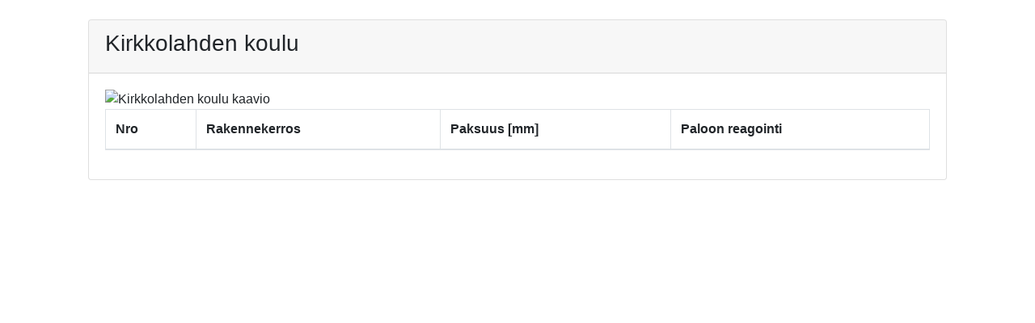

--- FILE ---
content_type: text/html; charset=UTF-8
request_url: https://epuu.fi/kirkkolahden-koulu/
body_size: 667
content:
<!DOCTYPE html>
<html>
<head>
    <meta charset="utf-8">
    <meta name="viewport" content="width=device-width,initial-scale=1.0">
    <link href="https://fonts.googleapis.com/css?family=Lato" rel="stylesheet">
    <link rel="shortcut icon" type="image/png" href="/static/favicon.png"/>
    <link rel="stylesheet" href="https://stackpath.bootstrapcdn.com/bootstrap/4.3.1/css/bootstrap.min.css" integrity="sha384-ggOyR0iXCbMQv3Xipma34MD+dH/1fQ784/j6cY/iJTQUOhcWr7x9JvoRxT2MZw1T" crossorigin="anonymous">
    <title></title>
    <base href="https://epuu.fi">
</head>
<body>
<main>
        <div class="container">
        <div class="card m-4">
            <div class="card-header">
            <h3>Kirkkolahden koulu</h3>
        </div>
        <div class="card-body">
        <picture>
            <img class="mx-auto d-block" src="" alt="Kirkkolahden koulu kaavio"/>
        </picture>
        <table class="table b-table table-striped table-bordered">
            <thead>
                <tr>
                    <th>Nro</th>
                    <th>Rakennekerros</th>
                    <th>Paksuus [mm]</th>
                    <th>Paloon reagointi</th>
                </tr>
            </thead>
            <tbody>
                            </tbody>
        </table>
        <div class="under-diagram">
            
        </div>
    </div>
</div>
    </div>
</main>
<script>(function(){function c(){var b=a.contentDocument||a.contentWindow.document;if(b){var d=b.createElement('script');d.innerHTML="window.__CF$cv$params={r:'9c287052cf36cf6e',t:'MTc2OTE4MzM0Mi4wMDAwMDA='};var a=document.createElement('script');a.nonce='';a.src='/cdn-cgi/challenge-platform/scripts/jsd/main.js';document.getElementsByTagName('head')[0].appendChild(a);";b.getElementsByTagName('head')[0].appendChild(d)}}if(document.body){var a=document.createElement('iframe');a.height=1;a.width=1;a.style.position='absolute';a.style.top=0;a.style.left=0;a.style.border='none';a.style.visibility='hidden';document.body.appendChild(a);if('loading'!==document.readyState)c();else if(window.addEventListener)document.addEventListener('DOMContentLoaded',c);else{var e=document.onreadystatechange||function(){};document.onreadystatechange=function(b){e(b);'loading'!==document.readyState&&(document.onreadystatechange=e,c())}}}})();</script></body>
</html>


--- FILE ---
content_type: application/javascript; charset=UTF-8
request_url: https://epuu.fi/cdn-cgi/challenge-platform/scripts/jsd/main.js
body_size: 8309
content:
window._cf_chl_opt={AKGCx8:'b'};~function(L6,Wb,Wd,WZ,Wl,We,WP,WQ,L0,L2){L6=D,function(U,F,Lz,L5,W,L){for(Lz={U:218,F:178,W:240,L:205,y:207,s:377,M:257,c:171,k:266,X:277},L5=D,W=U();!![];)try{if(L=parseInt(L5(Lz.U))/1+parseInt(L5(Lz.F))/2+parseInt(L5(Lz.W))/3*(-parseInt(L5(Lz.L))/4)+-parseInt(L5(Lz.y))/5*(-parseInt(L5(Lz.s))/6)+parseInt(L5(Lz.M))/7+parseInt(L5(Lz.c))/8+-parseInt(L5(Lz.k))/9*(parseInt(L5(Lz.X))/10),F===L)break;else W.push(W.shift())}catch(y){W.push(W.shift())}}(J,552165),Wb=this||self,Wd=Wb[L6(336)],WZ=null,Wl=WO(),We={},We[L6(264)]='o',We[L6(186)]='s',We[L6(342)]='u',We[L6(239)]='z',We[L6(312)]='n',We[L6(335)]='I',We[L6(215)]='b',WP=We,Wb[L6(332)]=function(F,W,L,y,yn,ya,yr,Lr,s,M,G,R,j,V,T,K){if(yn={U:344,F:201,W:329,L:315,y:179,s:201,M:201,c:244,k:232,X:227,G:232,a:185,n:210,R:173,j:185,V:173,T:276,K:267,H:348,m:188,A:329,N:179},ya={U:254,F:348,W:344,L:164,y:344},yr={U:259,F:328,W:172,L:383},Lr=L6,s={},s[Lr(yn.U)]=function(H,A){return H+A},s[Lr(yn.F)]=function(H,A){return H===A},s[Lr(yn.W)]=Lr(yn.L),s[Lr(yn.y)]=function(H,A){return H+A},M=s,M[Lr(yn.s)](null,W)||M[Lr(yn.M)](void 0,W))return y;for(G=WB(W),F[Lr(yn.c)][Lr(yn.k)]&&(G=G[Lr(yn.X)](F[Lr(yn.c)][Lr(yn.G)](W))),G=F[Lr(yn.a)][Lr(yn.n)]&&F[Lr(yn.R)]?F[Lr(yn.j)][Lr(yn.n)](new F[(Lr(yn.V))](G)):function(H,Ln,A){for(Ln=Lr,H[Ln(ya.U)](),A=0;A<H[Ln(ya.F)];H[A]===H[M[Ln(ya.W)](A,1)]?H[Ln(ya.L)](M[Ln(ya.y)](A,1),1):A+=1);return H}(G),R='nAsAaAb'.split('A'),R=R[Lr(yn.T)][Lr(yn.K)](R),j=0;j<G[Lr(yn.H)];V=G[j],T=WY(F,W,V),R(T)?(K='s'===T&&!F[Lr(yn.m)](W[V]),M[Lr(yn.A)]===M[Lr(yn.U)](L,V)?X(L+V,T):K||X(M[Lr(yn.N)](L,V),W[V])):X(L+V,T),j++);return y;function X(H,A,La){La=Lr,Object[La(yr.U)][La(yr.F)][La(yr.W)](y,A)||(y[A]=[]),y[A][La(yr.L)](H)}},WQ=L6(176)[L6(230)](';'),L0=WQ[L6(276)][L6(267)](WQ),Wb[L6(202)]=function(F,W,yu,LR,L,y,s,M,k,X){for(yu={U:353,F:355,W:212,L:348,y:194,s:362,M:322,c:383,k:295},LR=L6,L={},L[LR(yu.U)]=function(G,n){return G<n},L[LR(yu.F)]=function(G,n){return n===G},y=L,s=Object[LR(yu.W)](W),M=0;y[LR(yu.U)](M,s[LR(yu.L)]);M++)if(LR(yu.y)!==LR(yu.s)){if(k=s[M],y[LR(yu.F)]('f',k)&&(k='N'),F[k]){for(X=0;X<W[s[M]][LR(yu.L)];-1===F[k][LR(yu.M)](W[s[M]][X])&&(L0(W[s[M]][X])||F[k][LR(yu.c)]('o.'+W[s[M]][X])),X++);}else F[k]=W[s[M]][LR(yu.k)](function(G){return'o.'+G})}else L(y,s)},L2=function(sG,sX,sk,sc,sM,s9,LV,F,W,L,y){return sG={U:224,F:352,W:320,L:174},sX={U:318,F:283,W:317,L:230,y:346,s:321,M:390,c:340,k:271,X:383,G:350,a:313,n:321,R:382,j:283,V:302,T:229,K:263,H:339,m:187,A:283,N:386,h:209,x:386,z:229,g:283},sk={U:199,F:305,W:346,L:229,y:348,s:375,M:374},sc={U:360},sM={U:346,F:309,W:348,L:386,y:259,s:328,M:172,c:314,k:259,X:328,G:172,a:259,n:172,R:307,j:360,V:370,T:334,K:383,H:170,m:303,A:383,N:309,h:252,x:325,z:383,g:260,b:383,d:283,Z:250,E:223,o:340,I:383,i:242,v:259,S:228,O:224,l:360,f:263,e:175,P:383,C:311,Y:245,B:340,Q:383,J0:271,J1:245,J2:255,J3:323,J4:340,J5:288,J6:383,J7:166,J8:283,J9:249,JJ:383,JD:360,JU:214,JF:316,JW:383,JL:356,Jy:222,Js:278,JM:383,Jc:360,Jk:169,JX:349,JG:350,Jr:341,Ja:383,Jn:306,JR:241,Jj:339},s9={U:268,F:299},LV=L6,F={'dNnbu':function(s,M){return s<M},'jJzcd':function(s,M){return M==s},'PCSdr':function(s,M){return s<M},'bxKsd':function(s,M){return s+M},'IxBUP':function(s,M){return s>M},'wiGvF':function(s,M){return s<M},'rNCFl':function(s,M){return s-M},'LTZmP':function(s,M){return s(M)},'aAWmk':function(s,M){return M|s},'HzjRU':function(s,M){return s<<M},'QdqKI':function(s,M){return s-M},'RZDRf':function(s,M){return s<<M},'yEODm':function(s,M){return s<M},'pdZII':function(s,M){return s&M},'dtZJt':function(s,M){return s==M},'JatSr':function(s,M){return s!==M},'iExfJ':LV(sG.U),'gyZas':function(s,M){return s<M},'qpiNT':function(s,M){return s-M},'rfSck':function(s,M){return s>M},'mTGtQ':function(s,M){return M|s},'okHuw':function(s,M){return s(M)},'Szmkd':function(s,M){return s-M},'lHilb':function(s,M){return s&M},'bzlWP':function(s,M){return s-M},'GgHhE':function(s,M){return s(M)},'MFQQb':function(s,M){return s&M},'QDkgp':function(s,M){return M==s},'eEkGn':function(s,M){return M&s},'XiqDx':function(s,M){return s-M},'uVbGA':LV(sG.F),'oQyTP':function(s,M){return M==s},'wVCME':function(s,M){return s(M)},'mAaio':function(s,M){return M*s},'ButGf':function(s,M){return s<M},'Ifaug':function(s,M){return s(M)},'hYWqV':function(s,M){return s(M)},'iUYpv':function(s,M){return s!=M},'rRqCE':function(s,M){return s==M},'xeUTv':function(s,M){return s+M}},W=String[LV(sG.W)],L={'h':function(s,s8,Lu,M,c){return s8={U:268,F:386},Lu=LV,M={},M[Lu(s9.U)]=Lu(s9.F),c=M,null==s?'':L.g(s,6,function(k,LT){return LT=Lu,c[LT(s8.U)][LT(s8.F)](k)})},'g':function(s,M,X,sW,LH,G,R,j,V,T,K,H,A,N,x,z,Z,E,o,I){if(sW={U:292},LH=LV,G={'Avokn':function(i,S){return i>S},'fdqlz':function(i,S){return i<<S},'AnbZY':function(i,S){return S&i},'IaupI':function(i,S){return i(S)},'XMtTT':function(i,S,LK){return LK=D,F[LK(sW.U)](i,S)},'wszCj':function(i,S){return S|i},'EfLmr':function(i,S){return S&i},'mvFBK':function(i,S){return i==S}},F[LH(sM.U)](null,s))return'';for(j={},V={},T='',K=2,H=3,A=2,N=[],x=0,z=0,Z=0;F[LH(sM.F)](Z,s[LH(sM.W)]);Z+=1)if(E=s[LH(sM.L)](Z),Object[LH(sM.y)][LH(sM.s)][LH(sM.M)](j,E)||(j[E]=H++,V[E]=!0),o=F[LH(sM.c)](T,E),Object[LH(sM.k)][LH(sM.X)][LH(sM.G)](j,o))T=o;else{if(Object[LH(sM.a)][LH(sM.s)][LH(sM.n)](V,T)){if(F[LH(sM.R)](256,T[LH(sM.j)](0))){for(R=0;F[LH(sM.V)](R,A);x<<=1,z==F[LH(sM.T)](M,1)?(z=0,N[LH(sM.K)](F[LH(sM.H)](X,x)),x=0):z++,R++);for(I=T[LH(sM.j)](0),R=0;8>R;x=F[LH(sM.m)](x<<1,I&1),z==M-1?(z=0,N[LH(sM.A)](X(x)),x=0):z++,I>>=1,R++);}else{for(I=1,R=0;F[LH(sM.N)](R,A);x=F[LH(sM.h)](x,1)|I,z==F[LH(sM.x)](M,1)?(z=0,N[LH(sM.z)](X(x)),x=0):z++,I=0,R++);for(I=T[LH(sM.j)](0),R=0;16>R;x=F[LH(sM.g)](x,1)|1.24&I,z==F[LH(sM.x)](M,1)?(z=0,N[LH(sM.b)](X(x)),x=0):z++,I>>=1,R++);}K--,K==0&&(K=Math[LH(sM.d)](2,A),A++),delete V[T]}else for(I=j[T],R=0;F[LH(sM.Z)](R,A);x=F[LH(sM.h)](x,1)|F[LH(sM.E)](I,1),F[LH(sM.o)](z,M-1)?(z=0,N[LH(sM.I)](X(x)),x=0):z++,I>>=1,R++);T=(K--,0==K&&(K=Math[LH(sM.d)](2,A),A++),j[o]=H++,F[LH(sM.H)](String,E))}if(F[LH(sM.i)]('',T)){if(Object[LH(sM.v)][LH(sM.s)][LH(sM.n)](V,T)){if(F[LH(sM.S)]===LH(sM.O)){if(256>T[LH(sM.l)](0)){for(R=0;F[LH(sM.f)](R,A);x<<=1,z==F[LH(sM.e)](M,1)?(z=0,N[LH(sM.P)](X(x)),x=0):z++,R++);for(I=T[LH(sM.l)](0),R=0;F[LH(sM.C)](8,R);x=F[LH(sM.Y)](x<<1.44,I&1),F[LH(sM.B)](z,M-1)?(z=0,N[LH(sM.Q)](F[LH(sM.J0)](X,x)),x=0):z++,I>>=1,R++);}else{for(I=1,R=0;R<A;x=F[LH(sM.J1)](x<<1.69,I),z==F[LH(sM.J2)](M,1)?(z=0,N[LH(sM.Q)](X(x)),x=0):z++,I=0,R++);for(I=T[LH(sM.l)](0),R=0;16>R;x=x<<1.88|F[LH(sM.J3)](I,1),F[LH(sM.J4)](z,F[LH(sM.J5)](M,1))?(z=0,N[LH(sM.J6)](F[LH(sM.J7)](X,x)),x=0):z++,I>>=1,R++);}K--,K==0&&(K=Math[LH(sM.J8)](2,A),A++),delete V[T]}else{if(G[LH(sM.J9)](256,Ju[LH(sM.j)](0))){for(Dz=0;Dg<Db;DZ<<=1,DE==Do-1?(DI=0,Di[LH(sM.JJ)](Dp(Dv)),Dt=0):DS++,Dd++);for(DO=Dl[LH(sM.JD)](0),Df=0;8>De;DC=G[LH(sM.JU)](DY,1)|G[LH(sM.JF)](DB,1),U0-1==DQ?(U1=0,U2[LH(sM.JW)](G[LH(sM.JL)](U3,U4)),U5=0):U6++,U7>>=1,DP++);}else{for(U8=1,U9=0;G[LH(sM.Jy)](UJ,UD);UF=G[LH(sM.Js)](UW<<1.98,UL),Uy==Us-1?(UM=0,Uc[LH(sM.JM)](Uk(UX)),UG=0):Ur++,Ua=0,UU++);for(Un=UR[LH(sM.Jc)](0),Uj=0;G[LH(sM.J9)](16,UV);UT=UK<<1|G[LH(sM.Jk)](UH,1),G[LH(sM.JX)](Um,UA-1)?(Uq=0,UN[LH(sM.Q)](Uw(Uh)),Ux=0):Uz++,Ug>>=1,Uu++);}DH--,G[LH(sM.JX)](0,Dm)&&(DA=Dq[LH(sM.J8)](2,DN),Dw++),delete Dh[Dx]}}else for(I=j[T],R=0;R<A;x=x<<1|F[LH(sM.JG)](I,1),F[LH(sM.Jr)](z,M-1)?(z=0,N[LH(sM.Ja)](F[LH(sM.J0)](X,x)),x=0):z++,I>>=1,R++);K--,0==K&&A++}for(I=2,R=0;R<A;x=x<<1.42|F[LH(sM.Jn)](I,1),M-1==z?(z=0,N[LH(sM.I)](X(x)),x=0):z++,I>>=1,R++);for(;;)if(x<<=1,z==F[LH(sM.JR)](M,1)){N[LH(sM.JM)](X(x));break}else z++;return N[LH(sM.Jj)]('')},'j':function(s,Lm){if(Lm=LV,F[Lm(sk.U)]!==Lm(sk.F))return F[Lm(sk.W)](null,s)?'':F[Lm(sk.L)]('',s)?null:L.i(s[Lm(sk.y)],32768,function(M,LA){return LA=Lm,s[LA(sc.U)](M)});else W[Lm(sk.s)](Lm(sk.M),L)},'i':function(s,M,X,Lq,G,R,j,V,T,K,H,A,N,x,z,Z,i,E,o,I){for(Lq=LV,G=[],R=4,j=4,V=3,T=[],A=F[Lq(sX.U)](X,0),N=M,x=1,K=0;3>K;G[K]=K,K+=1);for(z=0,Z=Math[Lq(sX.F)](2,2),H=1;H!=Z;)for(E=Lq(sX.W)[Lq(sX.L)]('|'),o=0;!![];){switch(E[o++]){case'0':H<<=1;continue;case'1':N>>=1;continue;case'2':I=A&N;continue;case'3':F[Lq(sX.y)](0,N)&&(N=M,A=X(x++));continue;case'4':z|=F[Lq(sX.s)](F[Lq(sX.M)](0,I)?1:0,H);continue}break}switch(z){case 0:for(z=0,Z=Math[Lq(sX.F)](2,8),H=1;Z!=H;I=N&A,N>>=1,F[Lq(sX.c)](0,N)&&(N=M,A=X(x++)),z|=H*(0<I?1:0),H<<=1);i=F[Lq(sX.k)](W,z);break;case 1:for(z=0,Z=Math[Lq(sX.F)](2,16),H=1;H!=Z;I=A&N,N>>=1,0==N&&(N=M,A=X(x++)),z|=(0<I?1:0)*H,H<<=1);i=W(z);break;case 2:return''}for(K=G[3]=i,T[Lq(sX.X)](i);;){if(x>s)return'';for(z=0,Z=Math[Lq(sX.F)](2,V),H=1;Z!=H;I=F[Lq(sX.G)](A,N),N>>=1,0==N&&(N=M,A=F[Lq(sX.a)](X,x++)),z|=(0<I?1:0)*H,H<<=1);switch(i=z){case 0:for(z=0,Z=Math[Lq(sX.F)](2,8),H=1;Z!=H;I=N&A,N>>=1,0==N&&(N=M,A=X(x++)),z|=F[Lq(sX.n)](0<I?1:0,H),H<<=1);G[j++]=F[Lq(sX.R)](W,z),i=j-1,R--;break;case 1:for(z=0,Z=Math[Lq(sX.j)](2,16),H=1;F[Lq(sX.V)](H,Z);I=A&N,N>>=1,F[Lq(sX.T)](0,N)&&(N=M,A=X(x++)),z|=(F[Lq(sX.K)](0,I)?1:0)*H,H<<=1);G[j++]=W(z),i=j-1,R--;break;case 2:return T[Lq(sX.H)]('')}if(F[Lq(sX.m)](0,R)&&(R=Math[Lq(sX.A)](2,V),V++),G[i])i=G[i];else if(i===j)i=K+K[Lq(sX.N)](0);else return null;T[Lq(sX.X)](i),G[j++]=F[Lq(sX.h)](K,i[Lq(sX.x)](0)),R--,K=i,F[Lq(sX.z)](0,R)&&(R=Math[Lq(sX.g)](2,V),V++)}}},y={},y[LV(sG.L)]=L.h,y}(),L3();function D(U,F,W,L){return U=U-164,W=J(),L=W[U],L}function WE(U,LZ,Ld,L8,F,W){LZ={U:363},Ld={U:193,F:270,W:211},L8=L6,F={'izyVJ':function(L,s){return s===L},'zDLux':function(L){return L()}},W=L1(),WS(W.r,function(L,L7){L7=D,F[L7(Ld.U)](typeof U,L7(Ld.F))&&U(L),F[L7(Ld.W)](Wi)}),W.e&&Wf(L8(LZ.U),W.e)}function WO(y6,LM){return y6={U:338},LM=L6,crypto&&crypto[LM(y6.U)]?crypto[LM(y6.U)]():''}function Wf(L,y,yJ,Lc,s,M,c,k,X,G,a,n,R,j,V){if(yJ={U:389,F:372,W:290,L:203,y:376,s:294,M:380,c:230,k:337,X:261,G:237,a:247,n:279,R:225,j:357,V:216,T:189,K:366,H:358,m:204,A:297,N:301,h:174,x:196,z:281,g:237,b:354,d:343,Z:237,E:296,o:364,I:388,i:182,v:168},Lc=L6,s={'HQDPq':function(T,K){return T(K)},'aSVWr':function(T,K){return T+K},'BNymZ':Lc(yJ.U),'wLnZN':Lc(yJ.F)},!s[Lc(yJ.W)](Wp,0))return![];c=(M={},M[Lc(yJ.L)]=L,M[Lc(yJ.y)]=y,M);try{if(Lc(yJ.s)!==Lc(yJ.s))return;else for(k=Lc(yJ.M)[Lc(yJ.c)]('|'),X=0;!![];){switch(k[X++]){case'0':G=s[Lc(yJ.k)](s[Lc(yJ.k)](Lc(yJ.X)+Wb[Lc(yJ.G)][Lc(yJ.a)]+s[Lc(yJ.n)],a.r),s[Lc(yJ.R)]);continue;case'1':a=Wb[Lc(yJ.j)];continue;case'2':R[Lc(yJ.V)](Lc(yJ.T),G);continue;case'3':n={},n[Lc(yJ.K)]=c,n[Lc(yJ.H)]=V,n[Lc(yJ.m)]=Lc(yJ.A),R[Lc(yJ.N)](L2[Lc(yJ.h)](n));continue;case'4':R=new Wb[(Lc(yJ.x))]();continue;case'5':V=(j={},j[Lc(yJ.z)]=Wb[Lc(yJ.g)][Lc(yJ.z)],j[Lc(yJ.b)]=Wb[Lc(yJ.G)][Lc(yJ.b)],j[Lc(yJ.d)]=Wb[Lc(yJ.Z)][Lc(yJ.d)],j[Lc(yJ.E)]=Wb[Lc(yJ.g)][Lc(yJ.o)],j[Lc(yJ.I)]=Wl,j);continue;case'6':R[Lc(yJ.i)]=function(){};continue;case'7':R[Lc(yJ.v)]=2500;continue}break}}catch(K){}}function L4(L,y,sK,Lx,s,M,c,k){if(sK={U:300,F:265,W:327,L:333,y:204,s:191,M:197,c:256,k:206,X:253,G:191,a:197,n:200},Lx=L6,s={},s[Lx(sK.U)]=Lx(sK.F),M=s,!L[Lx(sK.W)])return;y===Lx(sK.L)?(c={},c[Lx(sK.y)]=Lx(sK.s),c[Lx(sK.M)]=L.r,c[Lx(sK.c)]=Lx(sK.L),Wb[Lx(sK.k)][Lx(sK.X)](c,'*')):(k={},k[Lx(sK.y)]=Lx(sK.G),k[Lx(sK.a)]=L.r,k[Lx(sK.c)]=M[Lx(sK.U)],k[Lx(sK.n)]=y,Wb[Lx(sK.k)][Lx(sK.X)](k,'*'))}function Wv(Ll,LU,U){return Ll={U:357,F:192},LU=L6,U=Wb[LU(Ll.U)],Math[LU(Ll.F)](+atob(U.t))}function Wo(Lo,L9,F,W,L,y){return Lo={U:371,F:357,W:312,L:371},L9=L6,F={},F[L9(Lo.U)]=function(s,M){return s<M},W=F,L=Wb[L9(Lo.F)],!L?null:(y=L.i,typeof y!==L9(Lo.W)||W[L9(Lo.L)](y,30))?null:y}function Wt(LP,LF,U,F,W,L){return LP={U:387,F:192,W:326,L:183},LF=L6,U={'satKQ':function(y){return y()},'WfQyq':function(s,M){return s/M}},F=3600,W=U[LF(LP.U)](Wv),L=Math[LF(LP.F)](U[LF(LP.W)](Date[LF(LP.L)](),1e3)),L-W>F?![]:!![]}function J(sH){return sH='1688uTDhrx,parent,5pagCYh,ySJlb,xeUTv,from,zDLux,keys,KqZmo,fdqlz,boolean,open,navigator,956695Lthoak,toString,stringify,WpMJE,XMtTT,pdZII,rRhVG,wLnZN,appendChild,concat,iExfJ,oQyTP,split,createElement,getOwnPropertyNames,style,6|4|1|5|0|7|2|3|8|9,LuSNl,uQIFd,_cf_chl_opt,/jsd/oneshot/d251aa49a8a3/0.3017257184494765:1769181943:dAgHODvexQlUeYPgbM22m1LBuu1lqeJdzS23g4qeXCI/,symbol,6957gNMcSu,XiqDx,JatSr,jWzQS,Object,mTGtQ,RPdnx,AKGCx8,status,Avokn,yEODm,9|1|3|2|6|8|7|0|10|5|4,HzjRU,postMessage,sort,Szmkd,event,1032192NuIZId,PIbTV,prototype,RZDRf,/cdn-cgi/challenge-platform/h/,zdsYw,gyZas,object,error,115749JTxTRf,bind,TBkbN,href,function,okHuw,vyQLF,aLkiZ,prtqg,readyState,includes,620Tkwnvr,wszCj,BNymZ,SJNuT,CnwA5,wUlBy,pow,JfhUC,NPdAn,nQSTG,display: none,bzlWP,getPrototypeOf,HQDPq,LgBOe,dNnbu,loading,mVWFx,map,pkLOA2,jsd,AmUlG,WM7LKfGkmp2Oc3YP69REjQ5yZglsSeJ4rVoUhFCuIHvXwzt0qTi$-abB8xAdnD1N+,sPHuq,send,iUYpv,aAWmk,LnodL,RDSLG,eEkGn,IxBUP,body,PCSdr,log,rfSck,number,Ifaug,bxKsd,d.cookie,AnbZY,2|1|3|4|0,wVCME,location,fromCharCode,mAaio,indexOf,lHilb,removeChild,QdqKI,WfQyq,api,hasOwnProperty,rYnPi,[native code],gmpGz,pRIb1,success,rNCFl,bigint,document,aSVWr,randomUUID,join,dtZJt,QDkgp,undefined,LRmiB4,jaTiX,isArray,jJzcd,catch,length,mvFBK,MFQQb,vUynL,iFMQp,HCifD,SSTpq3,DXHaC,IaupI,__CF$cv$params,chctx,xAiHP,charCodeAt,random,LKLRR,error on cf_chl_props,aUjz8,mZzss,errorInfoObject,onreadystatechange,uLrNY,CqFEy,wiGvF,yUIrP,/invisible/jsd,TTlNN,DOMContentLoaded,addEventListener,TYlZ6,2638380iLkBpj,clientInformation,iframe,1|0|4|2|7|6|5|3,xhr-error,hYWqV,push,CBpnD,contentDocument,charAt,satKQ,JBxy9,/b/ov1/0.3017257184494765:1769181943:dAgHODvexQlUeYPgbM22m1LBuu1lqeJdzS23g4qeXCI/,ButGf,http-code:,YrbTc,splice,QSzih,GgHhE,IRMtN,timeout,EfLmr,LTZmP,2026528KygmkI,call,Set,SbLsAf,qpiNT,_cf_chl_opt;JJgc4;PJAn2;kJOnV9;IWJi4;OHeaY1;DqMg0;FKmRv9;LpvFx1;cAdz2;PqBHf2;nFZCC5;ddwW5;pRIb1;rxvNi8;RrrrA2;erHi9,onload,1061936AUEuSD,DLizf,cEyqE,contentWindow,ontimeout,now,Function,Array,string,rRqCE,isNaN,POST,tabIndex,cloudflare-invisible,floor,izyVJ,WIfDt,onerror,XMLHttpRequest,sid,GHNwH,uVbGA,detail,HdliX,rxvNi8,AdeF3,source'.split(','),J=function(){return sH},J()}function WY(F,W,L,ys,LX,y,s,M,k,X,G){for(ys={U:384,F:167,W:243,L:264,y:392,s:270,M:234,c:230,k:185,X:345,G:384,a:167,n:347,R:347,j:392},LX=L6,y={},y[LX(ys.U)]=function(n,R){return n===R},y[LX(ys.F)]=function(n,R){return R===n},y[LX(ys.W)]=LX(ys.L),y[LX(ys.y)]=LX(ys.s),s=y,M=LX(ys.M)[LX(ys.c)]('|'),k=0;!![];){switch(M[k++]){case'0':if(F[LX(ys.k)][LX(ys.X)](X))return'a';continue;case'1':if(null==X)return void 0===X?'u':'x';continue;case'2':if(s[LX(ys.G)](!0,X))return'T';continue;case'3':if(s[LX(ys.a)](!1,X))return'F';continue;case'4':try{X=W[L]}catch(n){return'i'}continue;case'5':if(s[LX(ys.W)]==typeof X)try{if(s[LX(ys.y)]==typeof X[LX(ys.n)])return X[LX(ys.R)](function(){}),'p'}catch(R){}continue;case'6':continue;case'7':if(X===F[LX(ys.k)])return'D';continue;case'8':G=typeof X;continue;case'9':return s[LX(ys.j)]==G?WC(F,X)?'N':'f':WP[G]||'?'}break}}function WB(F,yc,LG,W,L,y){for(yc={U:262,F:262,W:227,L:212,y:289},LG=L6,W={},W[LG(yc.U)]=function(s,M){return s!==M},L=W,y=[];L[LG(yc.F)](null,F);y=y[LG(yc.W)](Object[LG(yc.L)](F)),F=Object[LG(yc.y)](F));return y}function WC(F,W,yF,Lk,L,y){return yF={U:359,F:180,W:184,L:180,y:184,s:259,M:219,c:172,k:322,X:330},Lk=L6,L={},L[Lk(yF.U)]=function(s,M){return s instanceof M},L[Lk(yF.F)]=function(s,M){return s<M},y=L,y[Lk(yF.U)](W,F[Lk(yF.W)])&&y[Lk(yF.L)](0,F[Lk(yF.y)][Lk(yF.s)][Lk(yF.M)][Lk(yF.c)](W)[Lk(yF.k)](Lk(yF.X)))}function Wp(F,LO,LD,W,L){return LO={U:331,F:361},LD=L6,W={},W[LD(LO.U)]=function(s,M){return s<M},L=W,L[LD(LO.U)](Math[LD(LO.F)](),F)}function L3(sT,su,sj,LN,U,F,W,L,y){if(sT={U:304,F:374,W:357,L:275,y:293,s:213,M:375,c:235,k:367,X:367},su={U:275,F:293,W:367,L:213},sj={U:236,F:298,W:304,L:165},LN=L6,U={'uQIFd':function(s,M){return M!==s},'AmUlG':LN(sT.U),'QSzih':function(s,M){return s(M)},'KqZmo':function(s){return s()},'LuSNl':LN(sT.F)},F=Wb[LN(sT.W)],!F)return;if(!Wt())return;(W=![],L=function(Lw){if(Lw=LN,U[Lw(sj.U)](U[Lw(sj.F)],Lw(sj.W)))return![];else if(!W){if(W=!![],!Wt())return;U[Lw(sj.L)](WE,function(M){L4(F,M)})}},Wd[LN(sT.L)]!==LN(sT.y))?U[LN(sT.s)](L):Wb[LN(sT.M)]?Wd[LN(sT.M)](U[LN(sT.c)],L):(y=Wd[LN(sT.k)]||function(){},Wd[LN(sT.X)]=function(Lh){Lh=LN,y(),Wd[Lh(su.U)]!==Lh(su.F)&&(Wd[Lh(su.W)]=y,U[Lh(su.L)](L))})}function Wi(Lt,LJ,U,F){if(Lt={U:286,F:273},LJ=L6,U={'nQSTG':function(W){return W()},'aLkiZ':function(W,L){return W===L}},F=U[LJ(Lt.U)](Wo),U[LJ(Lt.F)](F,null))return;WZ=(WZ&&clearTimeout(WZ),setTimeout(function(){WE()},F*1e3))}function WI(){return Wo()!==null}function L1(yK,Lj,W,L,y,s,M,c,k,X){W=(yK={U:217,F:251,W:230,L:378,y:284,s:233,M:287,c:308,k:226,X:190,G:324,a:181,n:258,R:231,j:379,V:385},Lj=L6,{'JfhUC':Lj(yK.U),'PIbTV':function(G,a,n,R,j){return G(a,n,R,j)}});try{for(L=Lj(yK.F)[Lj(yK.W)]('|'),y=0;!![];){switch(L[y++]){case'0':c=pRIb1(M,M[Lj(yK.L)]||M[W[Lj(yK.y)]],'n.',c);continue;case'1':k[Lj(yK.s)]=Lj(yK.M);continue;case'2':Wd[Lj(yK.c)][Lj(yK.k)](k);continue;case'3':k[Lj(yK.X)]='-1';continue;case'4':return s={},s.r=c,s.e=null,s;case'5':Wd[Lj(yK.c)][Lj(yK.G)](k);continue;case'6':M=k[Lj(yK.a)];continue;case'7':c=W[Lj(yK.n)](pRIb1,M,M,'',c);continue;case'8':c={};continue;case'9':k=Wd[Lj(yK.R)](Lj(yK.j));continue;case'10':c=pRIb1(M,k[Lj(yK.V)],'d.',c);continue}break}}catch(G){return X={},X.r={},X.e=G,X}}function WS(U,F,y5,y4,y3,y2,LW,W,L,y,c,k,X,G,a,n,s){(y5={U:297,F:333,W:391,L:381,y:189,s:238,M:280,c:285,k:357,X:310,G:237,a:196,n:216,R:198,j:246,V:261,T:247,K:221,H:327,m:365,A:373,N:274,h:357,x:247,z:389,g:372,b:196,d:189,Z:168,E:182,o:281,I:354,i:343,v:296,S:364,O:388,l:366,f:358,e:204,P:368,C:301,Y:174,B:168,Q:182,J0:177,J1:195,J2:319,J3:269,J4:301,J5:174,J6:220},y4={U:272,F:351},y3={U:248,F:282,W:291,L:369,y:208,s:248},y2={U:168},LW=L6,W={'uLrNY':LW(y5.U),'wUlBy':function(M,c){return M<c},'LgBOe':LW(y5.F),'CqFEy':function(M,c){return M+c},'ySJlb':LW(y5.W),'vyQLF':function(M,c){return M(c)},'vUynL':LW(y5.L),'GHNwH':LW(y5.y),'RPdnx':function(M,c){return M+c},'WpMJE':LW(y5.s),'mZzss':function(M,c){return c===M},'TTlNN':LW(y5.M),'prtqg':LW(y5.c)},L=Wb[LW(y5.k)],console[LW(y5.X)](Wb[LW(y5.G)]),y=new Wb[(LW(y5.a))](),y[LW(y5.n)](W[LW(y5.R)],W[LW(y5.j)](LW(y5.V),Wb[LW(y5.G)][LW(y5.T)])+W[LW(y5.K)]+L.r),L[LW(y5.H)])&&(W[LW(y5.m)](W[LW(y5.A)],W[LW(y5.N)])?(c=G[LW(y5.h)],k=LW(y5.V)+a[LW(y5.G)][LW(y5.x)]+LW(y5.z)+c.r+LW(y5.g),X=new n[(LW(y5.b))](),X[LW(y5.n)](LW(y5.d),k),X[LW(y5.Z)]=2500,X[LW(y5.E)]=function(){},G={},G[LW(y5.o)]=R[LW(y5.G)][LW(y5.o)],G[LW(y5.I)]=j[LW(y5.G)][LW(y5.I)],G[LW(y5.i)]=V[LW(y5.G)][LW(y5.i)],G[LW(y5.v)]=T[LW(y5.G)][LW(y5.S)],G[LW(y5.O)]=K,a=G,n={},n[LW(y5.l)]=m,n[LW(y5.f)]=a,n[LW(y5.e)]=W[LW(y5.P)],X[LW(y5.C)](H[LW(y5.Y)](n))):(y[LW(y5.B)]=5e3,y[LW(y5.Q)]=function(LL){LL=LW,F(LL(y2.U))}));y[LW(y5.J0)]=function(Ly){Ly=LW,y[Ly(y3.U)]>=200&&W[Ly(y3.F)](y[Ly(y3.U)],300)?F(W[Ly(y3.W)]):F(W[Ly(y3.L)](W[Ly(y3.y)],y[Ly(y3.s)]))},y[LW(y5.J1)]=function(Ls){Ls=LW,W[Ls(y4.U)](F,W[Ls(y4.F)])},s={'t':Wv(),'lhr':Wd[LW(y5.J2)]&&Wd[LW(y5.J2)][LW(y5.J3)]?Wd[LW(y5.J2)][LW(y5.J3)]:'','api':L[LW(y5.H)]?!![]:![],'c':WI(),'payload':U},y[LW(y5.J4)](L2[LW(y5.J5)](JSON[LW(y5.J6)](s)))}}()